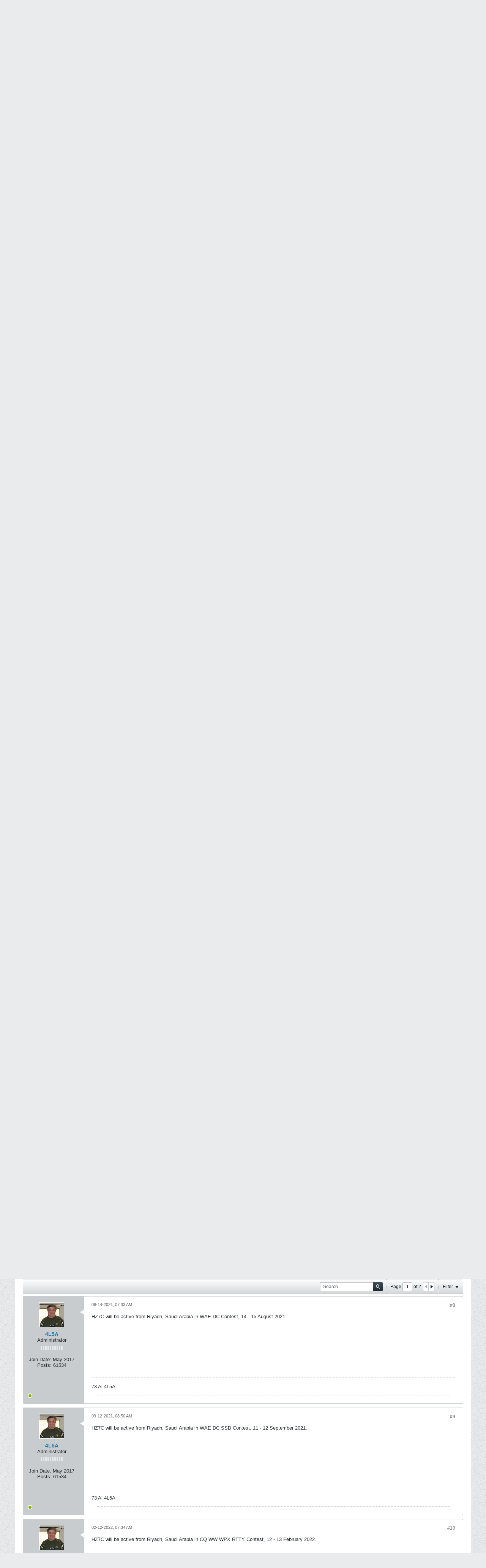

--- FILE ---
content_type: text/html; charset=utf-8
request_url: https://www.google.com/recaptcha/api2/aframe
body_size: 267
content:
<!DOCTYPE HTML><html><head><meta http-equiv="content-type" content="text/html; charset=UTF-8"></head><body><script nonce="7Xdp4nZRRg-gsEWXQaz-hQ">/** Anti-fraud and anti-abuse applications only. See google.com/recaptcha */ try{var clients={'sodar':'https://pagead2.googlesyndication.com/pagead/sodar?'};window.addEventListener("message",function(a){try{if(a.source===window.parent){var b=JSON.parse(a.data);var c=clients[b['id']];if(c){var d=document.createElement('img');d.src=c+b['params']+'&rc='+(localStorage.getItem("rc::a")?sessionStorage.getItem("rc::b"):"");window.document.body.appendChild(d);sessionStorage.setItem("rc::e",parseInt(sessionStorage.getItem("rc::e")||0)+1);localStorage.setItem("rc::h",'1768957237078');}}}catch(b){}});window.parent.postMessage("_grecaptcha_ready", "*");}catch(b){}</script></body></html>

--- FILE ---
content_type: application/javascript
request_url: https://dxnews.com/forum/js/facebook.js?v=565
body_size: 1976
content:
/*
 =======================================================================*\
|| ###################################################################### ||
|| # vBulletin 5.6.5
|| # ------------------------------------------------------------------ # ||
|| # Copyright 2000-2021 MH Sub I, LLC dba vBulletin. All Rights Reserved.  # ||
|| # This file may not be redistributed in whole or significant part.   # ||
|| # ----------------- VBULLETIN IS NOT FREE SOFTWARE ----------------- # ||
|| # http://www.vbulletin.com | http://www.vbulletin.com/license.html   # ||
|| ###################################################################### ||
\*========================================================================*/
function vB_Facebook(a){this.config=a;this.loginperms={scope:"public_profile,email"};FB.Event.subscribe("auth.statusChange",function d(a){"connected"==a.status&&($(document).trigger("facebookinitialized"),FB.Event.unsubscribe("auth.statusChange",d))});FB.init({appId:this.get_config("appid"),version:"v3.3",status:!0,cookie:!0,xfbml:!0});this.register_loginbtns();this.make_visible();$("#lnkFacebookDisconnectSettings").off("click").on("click",this.do_disconnect);$("#lnkFacebookLoginSettings").off("click").on("click",
this.makeAuthEvent(this.do_connect))}vB_Facebook.prototype.get_config=function(a){return"undefined"==typeof this.config||"undefined"==typeof this.config[a]?!1:this.config[a]};
vB_Facebook.prototype.register_loginbtns=function(){var a=this.makeAuthEvent(this.do_login);$("#lnkFacebookLogin").on("click",a);$("#fb_getconnected").on("click",a);$("#fb_regloginbtn").on("click",function(a){a.preventDefault();FB.login(vBfb.reload,vBfb.loginperms)});a=$("#facebookusername");var b=$("#facebookpassword"),c=$("#facebookassociate"),d=this.makeAuthEvent(this.login_and_associate),e=function(a){13==a.which&&d(a)};a.length&&b.length&&c.length&&(c.on("click",$.proxy(function(){d()},this)),
a.keypress(e),b.keypress(e))};vB_Facebook.prototype.make_visible=function(){$("#fb_headerbox").removeClass("hidden");$("#fbregbox").removeClass("hidden")};vB_Facebook.prototype.do_login=function(a){vBulletin.AJAX({call:"/auth/loginExternal",data:{provider:"facebook",auth:a.accessToken},success:vBfb.reload,api_error:function(a){return vBulletin.ajaxtools.hasError(a,"error_external_no_vb_user")?(window.top.location="register?source=facebook",!1):!0}})};
vB_Facebook.prototype.do_connect=function(a){vBulletin.AJAX({call:"/ajax/api/facebook/connectCurrentUser",data:{accessToken:a.accessToken},success:vBfb.reload});return!1};vB_Facebook.prototype.do_disconnect=function(){vBulletin.AJAX({call:"/ajax/api/facebook/disconnectUser",data:{userid:pageData.userid},success:vBfb.reload});return!1};
vB_Facebook.prototype.login_and_associate=function(a){var b=$("#facebookusername").get(0).value,c=$("#facebookpassword").get(0).value;vBulletin.AJAX({call:"/auth/loginAndAssociate",data:{username:b,vb_login_md5password:hex_md5(str_to_ent(trim(c))),vb_login_md5password_utf:hex_md5(trim(c)),auth:a.accessToken},success:function(a,c,b){window.top.location=a.redirect}})};vB_Facebook.prototype.reload=function(){window.top.location.reload(!0)};
vB_Facebook.prototype.makeAuthEvent=function(a){return function(b){b&&b.preventDefault();(b=FB.getAuthResponse())&&b.accessToken?a(b):FB.login(function(c){c.authResponse&&c.authResponse.accessToken&&a(c.authResponse)},vBfb.loginperms);return!1}};vB_Facebook.prototype.register_logout=function(){vBulletin.AJAX({call:"/ajax/api/facebook/clearSession",success:function(){FB.logout(vBfb.reload)},api_error:vBulletin.ajaxtools.logApiError})};
vB_Facebook.prototype.handle_submit_override=function(){if("undefined"==typeof this.onSubmitEvent||!this.onSubmitEvent||this.onSubmitEvent.call(this.editFormEl)){var a=document.createElement("input");a.setAttribute("type","hidden");a.setAttribute("name",this.btnClicked.name);a.setAttribute("value",this.btnClicked.value);this.editFormEl.appendChild(a);this.editFormEl.submit()}};
vB_Facebook.prototype.has_permission=function(a,b){FB.api("/me/permissions/"+a,function(a){b(a&&!a.error&&a.data.length&&"granted"==a.data[0].status)})};vB_Facebook.prototype.request_permission=function(a,b){FB.login(function(c){var d=!1;"undefined"!=typeof c.authResponse.grantedScopes&&(d=-1<jQuery.inArray(a,c.authResponse.grantedScopes.split(",")));b(d)},{scope:a,auth_type:"rerequest",return_scopes:!0})};vB_Facebook.prototype.isFbLogin=function(){return!!$.cookie("fbsr_"+this.get_config("appid"))};
vBulletin.precache([],["enablefacebookconnect","facebookappid","facebookactive","facebookautoregister"]);
window.fbAsyncInit=function(){$(document).ready(function(){vBulletin.options.get("facebookactive")?(vBfb=new vB_Facebook({appid:vBulletin.options.get("facebookappid"),connected:0,active:0,autoreg:vBulletin.options.get("facebookautoregister")}),$(".js-external-login-providers").removeClass("h-hide-imp"),$(".js-external-login-provider--facebook").removeClass("h-hide-imp")):($(".js-external-login-provider--facebook").addClass("h-hide-imp"),1>$(".js-external-login-provider:visible").length&&$(".js-external-login-providers").addClass("h-hide-imp"));
$(document).on("click",".js-fb-share-dialog",function(a){if(vBulletin.options.get("facebookactive"))a=$(this).data("url-not-encoded"),FB.ui({method:"share",mobile_iframe:!0,href:a},function(a){});else if(a=$(this).prop("href"),a=window.open(a,"_blank","width=573,height=239,resizable=yes,scrollbars=yes,status=yes"),!a||a.closed||"undefined"==typeof a.closed)return!0;return!1});$(document).on("click",".js-twitter-share",function(a){a=$(this).prop("href");a=window.open(a,"_blank","width=548,height=419,resizable=yes,scrollbars=yes,status=yes");
return!a||a.closed||"undefined"==typeof a.closed?!0:!1})})};(function(a){var b=a.getElementsByTagName("script")[0],c=$("#fb-root").data("facebook-language");a.getElementById("facebook-jssdk")||(a=a.createElement("script"),a.id="facebook-jssdk",a.async=!0,a.src="//connect.facebook.net/"+c+"/sdk.js#xfbml=1&version=v3.3",b.parentNode.insertBefore(a,b))})(document);
